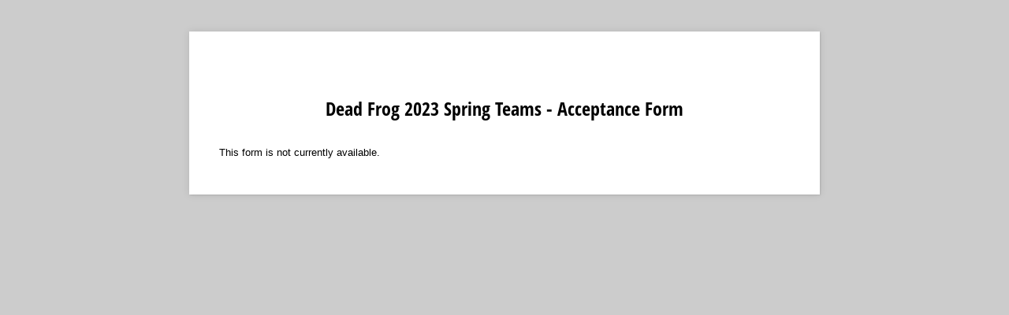

--- FILE ---
content_type: application/javascript; charset=utf-8
request_url: https://www.cognitoforms.com/svc/load-form/form-def/7vmxwbcl_0yAjddx9OnJ4A/200
body_size: 13132
content:
/* eslint-disable no-undef */
(function (apiKey, formId, tmpl, model, theme, peopleFormEmailPath) {
	theme.links.map(function (url) {
		var link = document.createElement('link');
		link.rel = 'stylesheet';
		link.href = url;
		document.head.appendChild(link);
	});

	var scripts = document.head.querySelectorAll('[src*=\'svc/load-form/form-def/' + apiKey + '/' + formId + '\']');

	currentScript = document.currentScript || scripts[scripts.length - 1];
	currentScript['formDefinition'] = {
		template: tmpl,
		modelOptions: model,
		theme: theme,
		peopleFormEmailPath: peopleFormEmailPath
	};
})(
	"7vmxwbcl_0yAjddx9OnJ4A",
	"200",
	"\u003cform\r\n\t\t\t\tref=\u0027form\u0027\r\n\t\t\t\tlang=\u0027en\u0027\r\n\t\t\t\tclass=\u0027😉 cog-cognito cog-form cog-200\u0027\r\n\t\t\t\t:class=\u0027[\"is-\"+submitStatus,\r\n\t\t\t\t\tisChameleon ? \"cog-cognito--chameleon\" : \"cog-cognito--styled\",\r\n\t\t\t\t{\r\n\t\t\t\t\t\"cog-form--light-background\": flags.forceLightBackgroundClass || (!isChameleon \u0026\u0026 true)\r\n\t\t\t\t\t,\"cog-form--dark-background\": !flags.forceLightBackgroundClass \u0026\u0026 !isChameleon \u0026\u0026 false\r\n\t\t\t\t\t,\"cog-form--maximal-branding\": flags.branding \u0026\u0026 !flags.minimalBranding\r\n\t\t\t\t\t,\"cog-form--show-all-pages\": showAllPages || !enablePaging\r\n\t\t\t\t\t,\"cog-form--confirmation-has-entry-details\": showConfirmation \u0026\u0026 entryDetailsVisible\r\n\t\t\t\t\t,\"cog-cognito--protect-css\": flags.protectCss\r\n\t\t\t\t\t\r\n\t\t\t\t\t\r\n\t\t\t\t}]\u0027\r\n\t\t\t\ttabindex=\u0027-1\u0027\r\n\t\t\t\t@submit.prevent\r\n\t\t\t\u003e\r\n\t\t\t\u003cdiv ref=\u0027formContainer\u0027 class=\u0027cog-form__container\u0027\u003e\u003cdiv class=\u0027cog-form__content\u0027\u003e\u003cc-header ref=\u0027header\u0027\r\n\t\t\t\t:visible=\u0027!flags.hideHeader\u0027\r\n\t\t\t\ttitle=\u0027Dead Frog 2023 Spring Teams - Acceptance Form\u0027\r\n\t\t\t\t:description=\u0027available ? \"\" : \"\"\u0027\r\n\t\t\t\t:logo=\u0027typeof themeSettings.logo === \"string\" ? themeSettings.logo : \"https://www.cognitoforms.com/file/C3YjxSl4w1Fs6-Ve_hIa3wdbto728ABLj-Yovt-JMHyBejOByZhhN-V4DOyVBKkv\"\u0027\r\n\t\t\t\t:alt=\u0027themeSettings.logoAlt || \"\"\u0027\r\n\t\t\t\t:show-confirmation=showConfirmation\r\n\t\t\t\t:layout=\u0027themeSettings.headerLayout || \"column\"\u0027\r\n\t\t\t\t:alignment=\u0027themeSettings.headerAlignment || \"center\"\u0027 /\u003e\u003ctemplate v-if=\u0027!flags.archived \u0026\u0026 ((available || isExistingEntry) \u0026\u0026 session.isValidSharedLink)\u0027\u003e\u003cdiv class=\u0027cog-body\u0027 ref=\u0027body\u0027\u003e\u003cc-confirmation\r\n\t\t\t\tref=\u0027confirmation\u0027\r\n\t\t\t\t:entry=\u0027entry\u0027\r\n\t\t\t\t:order=\u0027order\u0027\r\n\t\t\t\t:confirmation-message=\u0027action ? action.Confirmation.Message : null\u0027\r\n\t\t\t\t:redirect-enabled=\u0027flags.redirect\u0027\r\n\t\t\t\t:show-users-redirected=\u0027flags.showUsersRedirected\u0027\r\n\t\t\t\t:redirect-url=\u0027action ? action.Confirmation.RedirectUrl : null\u0027\r\n\t\t\t\t:visible=\u0027readonly \u0026\u0026 showConfirmation\u0027\r\n\t\t\t\t:documents=\u0027documents\u0027\r\n\t\t\t\t@show-entry-details=\u0027handleEntryDetailsVisibility\u0027\r\n\t\t\t\t@redirect=\u0027redirect\u0027\r\n\t\t\t\t@entering=\u0027confirmationEntered\u0027\r\n\t\t\t\t:include-entry-details=\u0027action ? action.Confirmation.IncludeEntryDetails : null\u0027 :action=\u0027action\u0027\u003e\u003cc-order payment-processor=\u0027square\u0027 :entry=\u0027entry\u0027 :order=\u0027order\u0027 :process-payment=\u0027processPayment\u0027  v-if=\u0027showOrder\u0027 :readonly=\u0027true\u0027 :show-header=\u0027false\u0027 show-line-items show-sub-total :save-card=\u0027flags.saveCustomerCard \u0026\u0026 entry.Save_Customer_Card \u0026\u0026 !!entry.Billing_Email_Field\u0027 :has-payable-action=\u0027hasPayableAction\u0027 :order-amount-label=\u0027$resource(\"order-total-label\")\u0027\u003e\u003ctemplate v-slot:paymentDetails\u003e\r\n\t\t\t\t\t\u003cc-transaction-details :order=\u0027order\u0027 /\u003e\r\n\t\t\t\t\t\u003cc-billing-info :order=\u0027order\u0027 /\u003e\r\n\t\t\t\t\u003c/template\u003e\u003c/c-order\u003e\u003c/c-confirmation\u003e\u003cportal name=\"order-200\" :to=\"paymentVuePortalKey\" v-if=\"onLastPage\" \u003e\u003cc-order payment-processor=\u0027square\u0027 :entry=\u0027entry\u0027 :order=\u0027order\u0027 :process-payment=\u0027processPayment\u0027  v-if=\u0027showOrder \u0026\u0026 !showConfirmation \u0026\u0026 !orderInReadonlyMode\u0027 ref=\u0027orderComponent\u0027 show-line-items show-sub-total :save-card=\u0027flags.saveCustomerCard \u0026\u0026 entry.Save_Customer_Card \u0026\u0026 !!entry.Billing_Email_Field\u0027 :has-payable-action=\u0027hasPayableAction\u0027 :order-amount-label=\u0027$resource(\"payment-amount-due\")\u0027\u003e\u003ctemplate\r\n\t\t\t\t\tv-if=\u0027flags.payment \u0026\u0026 flags.square\u0027\r\n\t\t\t\t\tv-slot:payment=\u0027paymentSlot\u0027\u003e\r\n\t\t\t\t\t\u003cc-payment ref=\u0027paymentComponent\u0027\r\n\t\t\t\t\t\t\t:entry=\u0027entry\u0027\r\n\t\t\t\t\t\t\t:save-card=\u0027paymentSlot.saveCard\u0027\r\n\t\t\t\t\t\t\t:error-message=\u0027paymentError\u0027\r\n                            :use-theme-settings=\u0027useThemeSettings\u0027\r\n\t\t\t\t\t\t\t@authentication-complete=\u0027authenticationComplete\u0027\r\n\t\t\t\t\t\t\t@focus=\u0027resetPaymentError\u0027\r\n\t\t\t\t\t\u003e\r\n\t\t\t\t\t\t\u003ctemplate v-slot=\u0027{inputStyles, saveCard}\u0027\u003e\u003cc-square-payment ref=\u0027paymentProcessorComponent\u0027\r\n\t\t\t\t\t\t\r\n\t\t\t\t:entry=\u0027entry\u0027\r\n\t\t\t\t:payment-required=\u0027entry.Require_Payment\u0027\r\n\t\t\t\tcurrency-code=\u0027USD\u0027\r\n\t\t\t\t:input-styles=\u0027inputStyles\u0027\r\n\t\t\t\t:api-key=\u0027session.paymentApiKey\u0027\r\n\t\t\t\t@focus=\u0027resetPaymentError\u0027\r\n\t\t\t\r\n\t\t\t\t\t\t:order-info=\u0027orderInfo\u0027\r\n\t\t\t\t\t\t:save-card=\u0027saveCard\u0027\r\n\t\t\t\t\t\t:locationId=\u0027session.paymentLocationId\u0027\r\n\t\t\t\t\t\t:locationCurrencyCode=\u0027session.paymentLocationCurrencyCode\u0027\r\n\t\t\t\t\t\t:paymentSdkUrl=\u0027session.paymentSdkUrl\u0027\r\n\t\t\t\t\t\t@authentication-complete=\u0027authenticationComplete\u0027\r\n\t\t\t\t\t/\u003e\u003c/template\u003e\r\n\t\t\t\t\t\u003c/c-payment\u003e\r\n\t\t\t\t\u003c/template\u003e\u003c/c-order\u003e\u003c/portal\u003e\u003cc-page\r\n\t\t\t\tv-slot=\u0027pageSlot\u0027\r\n\t\t\t\t@next=\u0027navigate({forward: true, validateCaptcha: $event.validateCaptcha})\u0027\r\n\t\t\t\t@back=\u0027navigate({forward: false})\u0027\r\n\t\t\t\t@save=\u0027save({validateCaptcha: $event.validateCaptcha})\u0027\r\n\t\t\t\t@beforeEnter=\u0027pageBeforeEnter\u0027\r\n\t\t\t\t@entering=\u0027pageEntering\u0027\r\n\t\t\t\t@entered=\u0027pageEntered\u0027\r\n\t\t\t\t@clicked-submit=\u0027handleSubmit($event)\u0027\r\n\t\t\t\t:submit-button=\u0027nextButton\u0027\r\n\t\t\t\t:show-submission-warning=\u0027flags.showSubmissionWarning\u0027\r\n\t\t\t\t:is-submission=\u0027lastVisiblePageNumber === 1\u0027\r\n\t\t\t\t:submit-status=\u0027submitStatus\u0027\r\n\t\t\t\t:save-status=\u0027saveStatus\u0027\r\n\t\t\t\t:allow-save=\u0027flags.saveAndResume\u0027\r\n\t\t\t\t:paging=\u0027enablePaging\u0027\r\n\t\t\t\t:show-navigation=\u0027showNavigation \u0026\u0026 flags.submissionSettings \u0026\u0026 !showConfirmation\u0027\r\n\t\t\t\t:visible=\u0027true\u0027\r\n\t\t\t\t:current=\u0027showAllPages || !enablePaging || (pageNumber === 1 \u0026\u0026 !showConfirmation)\u0027\r\n\t\t\t\t:number=\u00271\u0027\r\n\t\t\t\t:hide-number=\u0027!enablePaging || readonly || false\u0027\r\n\t\t\t\t:visible-number=\u0027visiblePageNumber\u0027\r\n\t\t\t\tnext-button=\u0027Submit\u0027 title=\u0027\u0027 :allowed-actions=\u0027allowedActions\u0027 :current-action=\u0027action\u0027\u003e\u003cc-order payment-processor=\u0027square\u0027 :entry=\u0027entry\u0027 :order=\u0027order\u0027 :process-payment=\u0027processPayment\u0027  v-if=\u0027showOrder \u0026\u0026 !showConfirmation \u0026\u0026 orderInReadonlyMode\u0027 :readonly=\u0027true\u0027 :show-header=\u0027false\u0027 show-line-items show-sub-total :save-card=\u0027flags.saveCustomerCard \u0026\u0026 entry.Save_Customer_Card \u0026\u0026 !!entry.Billing_Email_Field\u0027 :has-payable-action=\u0027hasPayableAction\u0027 :order-amount-label=\u0027$resource(\"order-total-label\")\u0027\u003e\u003ctemplate v-slot:paymentDetails\u003e\r\n\t\t\t\t\t\u003cc-transaction-details :order=\u0027order\u0027 /\u003e\r\n\t\t\t\t\t\u003cc-billing-info :order=\u0027order\u0027 /\u003e\r\n\t\t\t\t\u003c/template\u003e\u003c/c-order\u003e\u003cc-row key=\u0027row-0\u0027\u003e\u003cc-field \r\n\t\t\t\t\tsource=\u0027PlayerFirstName\u0027\r\n\t\t\t\t\tv-slot=\u0027fieldSlot\u0027\r\n\t\t\t\t\ttype=\u0027text\u0027\r\n\t\t\t\t\tsubtype=\u0027singleline\u0027\r\n\t\t\t\t\tfield-index=\u00272\u0027\r\n\t\t\t\t\t:render=\u0027!pageSlot.virtual\u0027\r\n\t\t\t\t\t\r\n\t\t\t\t\t\r\n\t\t\t\t\t\r\n\t\t\t\t\t\r\n\t\t\t\t\t\r\n\t\t\t\t\t\r\n\t\t\t\t\t\r\n\t\t\t\t\t :cols=\u002712\u0027\u003e\u003cc-input type=\u0027text\u0027  :id=\u0027fieldSlot.field.id\u0027 v-model=\u0027fieldSlot.field.displayValue\u0027 :readonly=\u0027fieldSlot.field.readonly\u0027 /\u003e\u003c/c-field\u003e\u003cc-field \r\n\t\t\t\t\tsource=\u0027PlayerLastName\u0027\r\n\t\t\t\t\tv-slot=\u0027fieldSlot\u0027\r\n\t\t\t\t\ttype=\u0027text\u0027\r\n\t\t\t\t\tsubtype=\u0027singleline\u0027\r\n\t\t\t\t\tfield-index=\u002729\u0027\r\n\t\t\t\t\t:render=\u0027!pageSlot.virtual\u0027\r\n\t\t\t\t\t\r\n\t\t\t\t\t\r\n\t\t\t\t\t\r\n\t\t\t\t\t\r\n\t\t\t\t\t\r\n\t\t\t\t\t\r\n\t\t\t\t\t\r\n\t\t\t\t\t :cols=\u002712\u0027\u003e\u003cc-input type=\u0027text\u0027  :id=\u0027fieldSlot.field.id\u0027 v-model=\u0027fieldSlot.field.displayValue\u0027 :readonly=\u0027fieldSlot.field.readonly\u0027 /\u003e\u003c/c-field\u003e\u003c/c-row\u003e\u003cc-row key=\u0027row-1\u0027\u003e\u003cc-field \r\n\t\t\t\t\tsource=\u0027Age\u0027\r\n\t\t\t\t\tv-slot=\u0027fieldSlot\u0027\r\n\t\t\t\t\ttype=\u0027choice\u0027\r\n\t\t\t\t\tsubtype=\u0027dropdown\u0027\r\n\t\t\t\t\tfield-index=\u002730\u0027\r\n\t\t\t\t\t:render=\u0027!pageSlot.virtual\u0027\r\n\t\t\t\t\t\r\n\t\t\t\t\t\r\n\t\t\t\t\t\r\n\t\t\t\t\t\r\n\t\t\t\t\t\r\n\t\t\t\t\t\r\n\t\t\t\t\t\r\n\t\t\t\t\t :cols=\u00278\u0027\u003e\u003cc-choice v-slot=\u0027choiceSlot\u0027 :checkable=\u0027false\u0027 :file-service=\u0027fileService\u0027  :choices=\u0027fieldSlot.field.lastTarget.Age_Choices\u0027\u003e\u003cc-select :options=\u0027choiceSlot.options\u0027 :chameleon=\u0027isChameleon\u0027 :mobile=\u0027flags.mobile\u0027 scope=\u0027200\u0027  :id=\u0027fieldSlot.field.id\u0027 :readonly=\u0027fieldSlot.field.readonly\u0027 v-model=\u0027fieldSlot.field.displayValue\u0027 :hide-choice-labels=\u0027false\u0027 images-in-choice-fields-enabled /\u003e\u003c/c-choice\u003e\u003c/c-field\u003e\u003cc-field \r\n\t\t\t\t\tsource=\u0027DateOfBirth\u0027\r\n\t\t\t\t\tv-slot=\u0027fieldSlot\u0027\r\n\t\t\t\t\ttype=\u0027date\u0027\r\n\t\t\t\t\tsubtype=\u0027date\u0027\r\n\t\t\t\t\tfield-index=\u002750\u0027\r\n\t\t\t\t\t:render=\u0027!pageSlot.virtual\u0027\r\n\t\t\t\t\t\r\n\t\t\t\t\t\r\n\t\t\t\t\t\r\n\t\t\t\t\t\r\n\t\t\t\t\t\r\n\t\t\t\t\t\r\n\t\t\t\t\t\r\n\t\t\t\t\t :cols=\u00277\u0027\u003e\u003cc-date :chameleon=\u0027isChameleon\u0027 :mobile=\u0027flags.mobile\u0027  :id=\u0027fieldSlot.field.id\u0027 :readonly=\u0027fieldSlot.field.readonly\u0027 v-model=\u0027fieldSlot.field.displayValue\u0027 scope=\u0027200\u0027 /\u003e\u003c/c-field\u003e\u003cc-field \r\n\t\t\t\t\tsource=\u0027CurrentGrade\u0027\r\n\t\t\t\t\tv-slot=\u0027fieldSlot\u0027\r\n\t\t\t\t\ttype=\u0027choice\u0027\r\n\t\t\t\t\tsubtype=\u0027dropdown\u0027\r\n\t\t\t\t\tfield-index=\u002715\u0027\r\n\t\t\t\t\t:render=\u0027!pageSlot.virtual\u0027\r\n\t\t\t\t\t\r\n\t\t\t\t\t\r\n\t\t\t\t\t\r\n\t\t\t\t\t\r\n\t\t\t\t\t\r\n\t\t\t\t\t\r\n\t\t\t\t\t\r\n\t\t\t\t\t :cols=\u00278\u0027\u003e\u003cc-choice v-slot=\u0027choiceSlot\u0027 :checkable=\u0027false\u0027 :file-service=\u0027fileService\u0027  :choices=\u0027fieldSlot.field.lastTarget.CurrentGrade_Choices\u0027\u003e\u003cc-select :options=\u0027choiceSlot.options\u0027 :chameleon=\u0027isChameleon\u0027 :mobile=\u0027flags.mobile\u0027 scope=\u0027200\u0027  :id=\u0027fieldSlot.field.id\u0027 :readonly=\u0027fieldSlot.field.readonly\u0027 v-model=\u0027fieldSlot.field.displayValue\u0027 :hide-choice-labels=\u0027false\u0027 images-in-choice-fields-enabled /\u003e\u003c/c-choice\u003e\u003c/c-field\u003e\u003c/c-row\u003e\u003cc-row key=\u0027row-2\u0027\u003e\u003cc-field \r\n\t\t\t\t\tsource=\u0027ParentGuardianFirstName\u0027\r\n\t\t\t\t\tv-slot=\u0027fieldSlot\u0027\r\n\t\t\t\t\ttype=\u0027text\u0027\r\n\t\t\t\t\tsubtype=\u0027singleline\u0027\r\n\t\t\t\t\tfield-index=\u00277\u0027\r\n\t\t\t\t\t:render=\u0027!pageSlot.virtual\u0027\r\n\t\t\t\t\t\r\n\t\t\t\t\t\r\n\t\t\t\t\t\r\n\t\t\t\t\t\r\n\t\t\t\t\t\r\n\t\t\t\t\t\r\n\t\t\t\t\t\r\n\t\t\t\t\t :cols=\u00278\u0027\u003e\u003cc-input type=\u0027text\u0027  :id=\u0027fieldSlot.field.id\u0027 v-model=\u0027fieldSlot.field.displayValue\u0027 :readonly=\u0027fieldSlot.field.readonly\u0027 /\u003e\u003c/c-field\u003e\u003cc-field \r\n\t\t\t\t\tsource=\u0027ParentGuardianLastName\u0027\r\n\t\t\t\t\tv-slot=\u0027fieldSlot\u0027\r\n\t\t\t\t\ttype=\u0027text\u0027\r\n\t\t\t\t\tsubtype=\u0027singleline\u0027\r\n\t\t\t\t\tfield-index=\u002732\u0027\r\n\t\t\t\t\t:render=\u0027!pageSlot.virtual\u0027\r\n\t\t\t\t\t\r\n\t\t\t\t\t\r\n\t\t\t\t\t\r\n\t\t\t\t\t\r\n\t\t\t\t\t\r\n\t\t\t\t\t\r\n\t\t\t\t\t\r\n\t\t\t\t\t :cols=\u00278\u0027\u003e\u003cc-input type=\u0027text\u0027  :id=\u0027fieldSlot.field.id\u0027 v-model=\u0027fieldSlot.field.displayValue\u0027 :readonly=\u0027fieldSlot.field.readonly\u0027 /\u003e\u003c/c-field\u003e\u003cc-field \r\n\t\t\t\t\tsource=\u0027RelationToPlayer\u0027\r\n\t\t\t\t\tv-slot=\u0027fieldSlot\u0027\r\n\t\t\t\t\ttype=\u0027text\u0027\r\n\t\t\t\t\tsubtype=\u0027singleline\u0027\r\n\t\t\t\t\tfield-index=\u002733\u0027\r\n\t\t\t\t\t:render=\u0027!pageSlot.virtual\u0027\r\n\t\t\t\t\t\r\n\t\t\t\t\t\r\n\t\t\t\t\t\r\n\t\t\t\t\t\r\n\t\t\t\t\t\r\n\t\t\t\t\t\r\n\t\t\t\t\t\r\n\t\t\t\t\t :cols=\u00278\u0027\u003e\u003cc-input type=\u0027text\u0027  :id=\u0027fieldSlot.field.id\u0027 v-model=\u0027fieldSlot.field.displayValue\u0027 :readonly=\u0027fieldSlot.field.readonly\u0027 /\u003e\u003c/c-field\u003e\u003c/c-row\u003e\u003cc-row key=\u0027row-3\u0027\u003e\u003cc-field \r\n\t\t\t\t\tsource=\u0027ParentGuardianPhone\u0027\r\n\t\t\t\t\tv-slot=\u0027fieldSlot\u0027\r\n\t\t\t\t\ttype=\u0027phone\u0027\r\n\t\t\t\t\tsubtype=\u0027usphone\u0027\r\n\t\t\t\t\tfield-index=\u002710\u0027\r\n\t\t\t\t\t:render=\u0027!pageSlot.virtual\u0027\r\n\t\t\t\t\t\r\n\t\t\t\t\t\r\n\t\t\t\t\t\r\n\t\t\t\t\t\r\n\t\t\t\t\t\r\n\t\t\t\t\t\r\n\t\t\t\t\t\r\n\t\t\t\t\t :cols=\u00278\u0027\u003e\u003cc-input :type=\u0027flags.mobile ? \"tel\" : \"text\"\u0027  :id=\u0027fieldSlot.field.id\u0027 v-model=\u0027fieldSlot.field.displayValue\u0027 :readonly=\u0027fieldSlot.field.readonly\u0027 mask=\u0027(###) ###-#### x########\u0027 autocomplete=\u0027tel-national\u0027 /\u003e\u003c/c-field\u003e\u003cc-field \r\n\t\t\t\t\tsource=\u0027ParentGuardianEmail\u0027\r\n\t\t\t\t\tv-slot=\u0027fieldSlot\u0027\r\n\t\t\t\t\ttype=\u0027email\u0027\r\n\t\t\t\t\tsubtype=\u0027none\u0027\r\n\t\t\t\t\tfield-index=\u002711\u0027\r\n\t\t\t\t\t:render=\u0027!pageSlot.virtual\u0027\r\n\t\t\t\t\t\r\n\t\t\t\t\t\r\n\t\t\t\t\t\r\n\t\t\t\t\t\r\n\t\t\t\t\t\r\n\t\t\t\t\t\r\n\t\t\t\t\t\r\n\t\t\t\t\t :cols=\u002716\u0027\u003e\u003cc-input :type=\u0027flags.mobile ? \"email\" : \"text\"\u0027 autocomplete=\u0027email\u0027  :id=\u0027fieldSlot.field.id\u0027 v-model=\u0027fieldSlot.field.displayValue\u0027 :readonly=\u0027fieldSlot.field.readonly\u0027 /\u003e\u003c/c-field\u003e\u003c/c-row\u003e\u003cc-row key=\u0027row-4\u0027\u003e\u003cc-field \r\n\t\t\t\t\tsource=\u0027PleaseListYourTryoutNumber\u0027\r\n\t\t\t\t\tv-slot=\u0027fieldSlot\u0027\r\n\t\t\t\t\ttype=\u0027text\u0027\r\n\t\t\t\t\tsubtype=\u0027singleline\u0027\r\n\t\t\t\t\tfield-index=\u002751\u0027\r\n\t\t\t\t\t:render=\u0027!pageSlot.virtual\u0027\r\n\t\t\t\t\t\r\n\t\t\t\t\t\r\n\t\t\t\t\t\r\n\t\t\t\t\t\r\n\t\t\t\t\t\r\n\t\t\t\t\t\r\n\t\t\t\t\t\r\n\t\t\t\t\t :cols=\u00278\u0027\u003e\u003cc-input type=\u0027text\u0027  :id=\u0027fieldSlot.field.id\u0027 v-model=\u0027fieldSlot.field.displayValue\u0027 :readonly=\u0027fieldSlot.field.readonly\u0027 /\u003e\u003c/c-field\u003e\u003cc-field \r\n\t\t\t\t\tsource=\u0027WhatIsTheTeamYouAreCommitingToPlayFor\u0027\r\n\t\t\t\t\tv-slot=\u0027fieldSlot\u0027\r\n\t\t\t\t\ttype=\u0027text\u0027\r\n\t\t\t\t\tsubtype=\u0027singleline\u0027\r\n\t\t\t\t\tfield-index=\u002752\u0027\r\n\t\t\t\t\t:render=\u0027!pageSlot.virtual\u0027\r\n\t\t\t\t\t\r\n\t\t\t\t\t\r\n\t\t\t\t\t\r\n\t\t\t\t\t\r\n\t\t\t\t\t\r\n\t\t\t\t\t\r\n\t\t\t\t\t\r\n\t\t\t\t\t :cols=\u002716\u0027\u003e\u003cc-input type=\u0027text\u0027  :id=\u0027fieldSlot.field.id\u0027 v-model=\u0027fieldSlot.field.displayValue\u0027 :readonly=\u0027fieldSlot.field.readonly\u0027 /\u003e\u003c/c-field\u003e\u003c/c-row\u003e\u003cc-row key=\u0027row-5\u0027\u003e\u003cc-field \r\n\t\t\t\t\tsource=\u0027SelectOption\u0027\r\n\t\t\t\t\tv-slot=\u0027fieldSlot\u0027\r\n\t\t\t\t\ttype=\u0027choice\u0027\r\n\t\t\t\t\tsubtype=\u0027checkboxes\u0027\r\n\t\t\t\t\tfield-index=\u002770\u0027\r\n\t\t\t\t\t:render=\u0027!pageSlot.virtual\u0027\r\n\t\t\t\t\t\r\n\t\t\t\t\t\r\n\t\t\t\t\t\r\n\t\t\t\t\t\r\n\t\t\t\t\t\r\n\t\t\t\t\t\r\n\t\t\t\t\t\r\n\t\t\t\t\t\u003e\u003cc-choice v-slot=\u0027choiceSlot\u0027 :checkable=\u0027true\u0027 :columns=\u00270\u0027 :file-service=\u0027fileService\u0027  :choices=\u0027fieldSlot.field.lastTarget.SelectOption_Choices\u0027 :show-prices=\u0027!fieldSlot.field.readonly\u0027\u003e\u003cc-checkbox-group :options=\u0027choiceSlot.options\u0027 :columns=\u00270\u0027   :readonly=\u0027fieldSlot.field.readonly\u0027 v-model=\u0027fieldSlot.field.value\u0027 :hide-choice-labels=\u0027false\u0027 images-in-choice-fields-enabled /\u003e\u003c/c-choice\u003e\u003c/c-field\u003e\u003c/c-row\u003e\u003cc-row key=\u0027row-6\u0027\u003e\u003cc-col \u003e\u003cc-content content=\u0027\u0026lt;p\u003e\u0026lt;em\u003e\u0026lt;span style=\u0026quot;text-decoration: underline;\u0026quot;\u003e\u0026lt;strong\u003ePlease Note:\u0026lt;/strong\u003e\u0026lt;/span\u003e\u0026lt;/em\u003e  I understand that this is a down payment that will go towards the total amount due for my player\u0026#39;s participation on a Dead Frog 2023 spring club team.  By submitting this payment, the above-named player is committing to play for Dead Frog volleyball for the upcoming 2023 spring season. \u0026lt;/p\u003e\u0027 /\u003e\u003c/c-col\u003e\u003c/c-row\u003e\u003cc-row key=\u0027row-7\u0027\u003e\u003cc-col \u003e\u003cc-content content=\u0027\u0026lt;p\u003ePlease review the following statements before proceeding to payment.\u0026lt;/p\u003e\u0027 /\u003e\u003c/c-col\u003e\u003c/c-row\u003e\u003cc-row key=\u0027row-8\u0027\u003e\u003cc-col \u003e\u003cc-content content=\u0027\u0026lt;p\u003eI understand that by providing my email address I am authorizing The Courthouse Athletic Center to send me emails with information on upcoming programs, announcements, and updates directly affiliated with The Courthouse Athletic Centers. (Note to Customer: The Courthouse fully complies with the Can-Spam Act and will NOT distribute email addresses or other personal information to third parties.) \u0026lt;/p\u003e\u0027 /\u003e\u003c/c-col\u003e\u003c/c-row\u003e\u003cc-row key=\u0027row-9\u0027\u003e\u003cc-field \r\n\t\t\t\t\tsource=\u0027IHaveReadAndAgreeToTheAboveStatement2\u0027\r\n\t\t\t\t\tv-slot=\u0027fieldSlot\u0027\r\n\t\t\t\t\ttype=\u0027yesno\u0027\r\n\t\t\t\t\tsubtype=\u0027radiobuttons\u0027\r\n\t\t\t\t\tfield-index=\u002726\u0027\r\n\t\t\t\t\t:render=\u0027!pageSlot.virtual\u0027\r\n\t\t\t\t\t\r\n\t\t\t\t\t\r\n\t\t\t\t\t\r\n\t\t\t\t\t\r\n\t\t\t\t\t\r\n\t\t\t\t\t\r\n\t\t\t\t\t\r\n\t\t\t\t\t :cols=\u002712\u0027\u003e\u003cc-radio-group @focus-lost=\u0027fieldSlot.focusLost\u0027  :options=\u0027fieldSlot.field.options.map(function(o) { return { value: o.displayValue, displayValue: o.displayValue }; })\u0027 :readonly=\u0027fieldSlot.field.readonly\u0027 v-model=\u0027fieldSlot.field.displayValue\u0027 /\u003e\u003c/c-field\u003e\u003c/c-row\u003e\u003cc-row key=\u0027row-10\u0027\u003e\u003cc-col \u003e\u003cc-content content=\u0027\u0026lt;p\u003eI give consent to The Courthouse Athletic Center to use photos of the participant(s) listed on this registration for marketing purposes.\u0026lt;/p\u003e\u0027 /\u003e\u003c/c-col\u003e\u003c/c-row\u003e\u003cc-row key=\u0027row-11\u0027\u003e\u003cc-field \r\n\t\t\t\t\tsource=\u0027IHaveReadAndAgreeToTheAboveStatement3\u0027\r\n\t\t\t\t\tv-slot=\u0027fieldSlot\u0027\r\n\t\t\t\t\ttype=\u0027yesno\u0027\r\n\t\t\t\t\tsubtype=\u0027radiobuttons\u0027\r\n\t\t\t\t\tfield-index=\u002727\u0027\r\n\t\t\t\t\t:render=\u0027!pageSlot.virtual\u0027\r\n\t\t\t\t\t\r\n\t\t\t\t\t\r\n\t\t\t\t\t\r\n\t\t\t\t\t\r\n\t\t\t\t\t\r\n\t\t\t\t\t\r\n\t\t\t\t\t\r\n\t\t\t\t\t :cols=\u002712\u0027\u003e\u003cc-radio-group @focus-lost=\u0027fieldSlot.focusLost\u0027  :options=\u0027fieldSlot.field.options.map(function(o) { return { value: o.displayValue, displayValue: o.displayValue }; })\u0027 :readonly=\u0027fieldSlot.field.readonly\u0027 v-model=\u0027fieldSlot.field.displayValue\u0027 /\u003e\u003c/c-field\u003e\u003c/c-row\u003e\u003cc-row key=\u0027row-12\u0027\u003e\u003cc-col \u003e\u003cc-content content=\u0027\u0026lt;p\u003eI understand that my participation in sport activities involves risks and dangers of serious bodily injury or death. I, or my parent/guardian if I am a minor, hereby release, hold harmless, discharge or agree not to sue The Courthouse Athletic Centers, Directors, Officers, Employees, Coaches, Officials, Owners/Lessors of Premises for all liability from my participation in these activities. \u0026lt;/p\u003e\u0027 /\u003e\u003c/c-col\u003e\u003c/c-row\u003e\u003cc-row key=\u0027row-13\u0027\u003e\u003cc-field \r\n\t\t\t\t\tsource=\u0027IHaveReadAndAgreeToTheAboveStatement4\u0027\r\n\t\t\t\t\tv-slot=\u0027fieldSlot\u0027\r\n\t\t\t\t\ttype=\u0027yesno\u0027\r\n\t\t\t\t\tsubtype=\u0027radiobuttons\u0027\r\n\t\t\t\t\tfield-index=\u002728\u0027\r\n\t\t\t\t\t:render=\u0027!pageSlot.virtual\u0027\r\n\t\t\t\t\t\r\n\t\t\t\t\t\r\n\t\t\t\t\t\r\n\t\t\t\t\t\r\n\t\t\t\t\t\r\n\t\t\t\t\t\r\n\t\t\t\t\t\r\n\t\t\t\t\t :cols=\u002712\u0027\u003e\u003cc-radio-group @focus-lost=\u0027fieldSlot.focusLost\u0027  :options=\u0027fieldSlot.field.options.map(function(o) { return { value: o.displayValue, displayValue: o.displayValue }; })\u0027 :readonly=\u0027fieldSlot.field.readonly\u0027 v-model=\u0027fieldSlot.field.displayValue\u0027 /\u003e\u003c/c-field\u003e\u003c/c-row\u003e\u003cc-row key=\u0027row-14\u0027\u003e\u003cc-col \u003e\u003cc-content content=\u0027\u0026lt;p\u003eI authorize The Courthouse Athletic Center to bill my credit card for the program to which I selected. I understand that payment will be processed immediately to the card provided when registration is submitted. When payment is received at time of registration, the above-named player/team will have a permanent spot in the designated program of choice. If, for any reason, I need to cancel my registration, I will refer to the Confirmations, Cancellations, \u0026amp;amp; Refunds policy on The Courthouse Athletic Center\u0026#39;s website or call the facility to speak with a staff member.\u0026lt;/p\u003e\u0027 /\u003e\u003c/c-col\u003e\u003c/c-row\u003e\u003cc-row key=\u0027row-15\u0027\u003e\u003cc-field \r\n\t\t\t\t\tsource=\u0027IHaveReadAndAgreeToTheAboveStatement5\u0027\r\n\t\t\t\t\tv-slot=\u0027fieldSlot\u0027\r\n\t\t\t\t\ttype=\u0027yesno\u0027\r\n\t\t\t\t\tsubtype=\u0027radiobuttons\u0027\r\n\t\t\t\t\tfield-index=\u002754\u0027\r\n\t\t\t\t\t:render=\u0027!pageSlot.virtual\u0027\r\n\t\t\t\t\t\r\n\t\t\t\t\t\r\n\t\t\t\t\t\r\n\t\t\t\t\t\r\n\t\t\t\t\t\r\n\t\t\t\t\t\r\n\t\t\t\t\t\r\n\t\t\t\t\t :cols=\u002712\u0027\u003e\u003cc-radio-group @focus-lost=\u0027fieldSlot.focusLost\u0027  :options=\u0027fieldSlot.field.options.map(function(o) { return { value: o.displayValue, displayValue: o.displayValue }; })\u0027 :readonly=\u0027fieldSlot.field.readonly\u0027 v-model=\u0027fieldSlot.field.displayValue\u0027 /\u003e\u003c/c-field\u003e\u003c/c-row\u003e\u003cportal-target :name=\"paymentVuePortalKey\" v-if=\"!showPageBreaks || (onLastPage \u0026\u0026 currentPage.number === 1)\" /\u003e\u003c/c-page\u003e\u003c/div\u003e\u003cc-save-resume-dialog\r\n\t\t\t\tv-if=\u0027flags.saveAndResume \u0026\u0026 flags.submissionSettings \u0026\u0026 showSaveAndResumeDialog\u0027\r\n\t\t\t\tv-bind=\u0027saveResumeInfo\u0027\r\n\t\t\t\t:embedded=\u0027flags.embedded\u0027\r\n\t\t\t\t\r\n\t\t\t\t@send-email=\u0027emailResumeLink\u0027\r\n\t\t\t\t@close=\u0027closeSaveResumeDialog\u0027 /\u003e\u003c/template\u003e\u003ctemplate v-else-if=\u0027!session.isValidSharedLink\u0027 \u003e\u003cc-invalid-form type=\u0027invalid-share-link\u0027 :not-available-message=\u0027notAvailableMessage\u0027 /\u003e\u003c/template\u003e\u003ctemplate v-else\u003e\u003cc-invalid-form type=\u0027form-not-available\u0027 not-available-message=\u0027This form is not currently available.\u0027 /\u003e\u003c/template\u003e\u003cc-abuse v-if=\u0027flags.abuseLink\u0027 /\u003e\u003cc-branding v-if=\u0027flags.branding\u0027 :needs-font=\u0027true\u0027 :minimal-branding=\u0027flags.minimalBranding\u0027 CRSReferral=\u0027https://www.cognitoforms.com//?crs=cmVmcHVibGljOjpUaGVDb3VydGhvdXNlQXRobGV0aWNDZW50ZXJz\u0026utm_source=Customer-Referral\u0026utm_medium=form\u0026utm_campaign=Form\u0027 /\u003e\u003c/div\u003e\u003c/div\u003e\u003c/form\u003e",
	(function(core, getModule) {
var Cognito = {};
var options = 
{
  $locale: "en",
  $version: 12,
  $namespace: Cognito,
  $culture: {"name":"en-US","dateTimeFormat":{"AMDesignator":"AM","Calendar":{"MinSupportedDateTime":"\/Date(-62135596800000)\/","MaxSupportedDateTime":"\/Date(253402300799999)\/","AlgorithmType":1,"CalendarType":1,"Eras":[1],"TwoDigitYearMax":2049,"IsReadOnly":false},"DateSeparator":"/","FirstDayOfWeek":0,"CalendarWeekRule":0,"FullDateTimePattern":"dddd, MMMM d, yyyy h:mm:ss tt","LongDatePattern":"dddd, MMMM d, yyyy","LongTimePattern":"h:mm:ss tt","MonthDayPattern":"MMMM d","PMDesignator":"PM","RFC1123Pattern":"ddd, dd MMM yyyy HH\u0027:\u0027mm\u0027:\u0027ss \u0027GMT\u0027","ShortDatePattern":"M/d/yyyy","ShortTimePattern":"h:mm tt","SortableDateTimePattern":"yyyy\u0027-\u0027MM\u0027-\u0027dd\u0027T\u0027HH\u0027:\u0027mm\u0027:\u0027ss","TimeSeparator":":","UniversalSortableDateTimePattern":"yyyy\u0027-\u0027MM\u0027-\u0027dd HH\u0027:\u0027mm\u0027:\u0027ss\u0027Z\u0027","YearMonthPattern":"MMMM yyyy","AbbreviatedDayNames":["Sun","Mon","Tue","Wed","Thu","Fri","Sat"],"ShortestDayNames":["Su","Mo","Tu","We","Th","Fr","Sa"],"DayNames":["Sunday","Monday","Tuesday","Wednesday","Thursday","Friday","Saturday"],"AbbreviatedMonthNames":["Jan","Feb","Mar","Apr","May","Jun","Jul","Aug","Sep","Oct","Nov","Dec",""],"MonthNames":["January","February","March","April","May","June","July","August","September","October","November","December",""],"IsReadOnly":false,"NativeCalendarName":"Gregorian Calendar","AbbreviatedMonthGenitiveNames":["Jan","Feb","Mar","Apr","May","Jun","Jul","Aug","Sep","Oct","Nov","Dec",""],"MonthGenitiveNames":["January","February","March","April","May","June","July","August","September","October","November","December",""]},"numberFormat":{"CurrencyDecimalDigits":2,"CurrencyDecimalSeparator":".","IsReadOnly":false,"CurrencyGroupSizes":[3],"NumberGroupSizes":[3],"PercentGroupSizes":[3],"CurrencyGroupSeparator":",","CurrencySymbol":"$","NaNSymbol":"NaN","CurrencyNegativePattern":0,"NumberNegativePattern":1,"PercentPositivePattern":1,"PercentNegativePattern":1,"NegativeInfinitySymbol":"-∞","NegativeSign":"-","NumberDecimalDigits":2,"NumberDecimalSeparator":".","NumberGroupSeparator":",","CurrencyPositivePattern":0,"PositiveInfinitySymbol":"∞","PositiveSign":"+","PercentDecimalDigits":2,"PercentDecimalSeparator":".","PercentGroupSeparator":",","PercentSymbol":"%","PerMilleSymbol":"‰","NativeDigits":["0","1","2","3","4","5","6","7","8","9"],"DigitSubstitution":1}},
  'Forms.FormEntry': {
    Entry: {
      label: "Entry",
      type: 'Forms.EntryMeta'
    },
    Form: {
      label: "Form",
      type: 'Forms.FormRef'
    },
    Id: {
      identifier: true,
      label: "Id",
      type: String
    }
  },
  'Forms.EntryMeta': {
    Action: {
      label: "Action",
      type: String
    },
    AdminLink: {
      label: "Admin Link",
      type: String
    },
    CustomerCard: {
      label: "Customer Card",
      type: 'Payment.CustomerCard'
    },
    DateCreated: {
      label: "Date Created",
      default: null,
      format: "g",
      type: Date
    },
    DateSubmitted: {
      label: "Date Submitted",
      default: null,
      format: "g",
      type: Date
    },
    DateUpdated: {
      label: "Date Updated",
      default: null,
      format: "g",
      type: Date
    },
    EditLink: {
      label: "Edit Link",
      type: String
    },
    IsBeta: {
      label: "Is Beta",
      type: Boolean
    },
    LastPageViewed: {
      label: "Last Page Viewed",
      type: String
    },
    Number: {
      label: "Number",
      default: null,
      format: "N0",
      type: Number
    },
    Order: {
      label: "Order",
      type: 'Payment.OrderRef'
    },
    Origin: {
      label: "Origin",
      type: 'Origin'
    },
    PaymentToken: {
      label: "Payment Token",
      type: 'Payment.PaymentToken'
    },
    Role: {
      label: "Role",
      type: String
    },
    Status: {
      label: "Status",
      type: String
    },
    Timestamp: {
      label: "Timestamp",
      default: null,
      format: "g",
      type: Date
    },
    User: {
      label: "User",
      type: 'Forms.UserInfo'
    },
    Version: {
      label: "Version",
      format: "N0",
      type: Number
    },
    ViewLink: {
      label: "View Link",
      type: String
    }
  },
  'Payment.CustomerCard': {
    Card: {
      label: "Card",
      type: 'Payment.CardInformation'
    },
    CustomerCardId: {
      label: "Customer Card Id",
      type: String
    },
    CustomerId: {
      label: "Customer Id",
      type: String
    },
    EmailAddress: {
      label: "Email Address",
      type: String
    },
    ReferenceUrl: {
      label: "Reference Url",
      type: String
    },
    Status: {
      label: "Status",
      format: "[DisplayName]",
      type: 'Payment.CustomerCardStatus'
    }
  },
  'Payment.CardInformation': {
    Brand: {
      label: "Brand",
      type: String
    },
    Country: {
      label: "Country",
      type: String
    },
    Last4: {
      label: "Last4",
      type: String
    }
  },
  'Payment.CustomerCardStatus': {
    $enum: [
      "Unspecified",
      "PendingAction",
      "Confirmed"
    ],
    $format: "[DisplayName]",
    Id: {
      identifier: true,
      label: "Id",
      type: Number
    },
    Name: {
      label: "Name",
      type: String
    },
    DisplayName: {
      label: "Display Name",
      type: String
    }
  },
  'Payment.OrderRef': {
    Date: {
      label: "Date",
      default: null,
      format: "g",
      type: Date
    },
    Id: {
      identifier: true,
      label: "Id",
      type: String
    },
    PaymentMessage: {
      label: "Payment Message",
      type: String
    },
    PaymentStatus: {
      label: "Payment Status",
      format: "[DisplayName]",
      type: 'Payment.PaymentStatus'
    }
  },
  'Payment.PaymentStatus': {
    $enum: [
      "New",
      "Unpaid",
      "Pending",
      "Paid",
      "Declined",
      "Refunded",
      "Cancelled"
    ],
    $format: "[DisplayName]",
    Id: {
      identifier: true,
      label: "Id",
      type: Number
    },
    Name: {
      label: "Name",
      type: String
    },
    DisplayName: {
      label: "Display Name",
      type: String
    }
  },
  'Origin': {
    City: {
      label: "City",
      type: String
    },
    CountryCode: {
      label: "Country Code",
      type: String
    },
    IpAddress: {
      label: "Ip Address",
      type: String
    },
    IsImported: {
      label: "Is Imported",
      type: Boolean
    },
    Region: {
      label: "Region",
      type: String
    },
    Timezone: {
      label: "Timezone",
      type: String
    },
    UserAgent: {
      label: "User Agent",
      type: String
    }
  },
  'Payment.PaymentToken': {
    Card: {
      label: "Card",
      type: 'Payment.CardInformation'
    },
    ClientSecret: {
      label: "Client Secret",
      type: String
    },
    CustomerId: {
      label: "Customer Id",
      type: String
    },
    DateCreated: {
      label: "Date Created",
      default: null,
      format: "g",
      type: Date
    },
    IsLive: {
      label: "Is Live",
      type: Boolean
    },
    SaveForFutureUse: {
      label: "Save For Future Use",
      type: Boolean
    },
    Status: {
      label: "Status",
      format: "[DisplayName]",
      type: 'Payment.PaymentTokenStatus'
    },
    Token: {
      label: "Token",
      type: String
    },
    TransactionId: {
      label: "Transaction Id",
      type: String
    },
    Type: {
      label: "Type",
      type: String
    },
    VerificationToken: {
      label: "Verification Token",
      type: String
    }
  },
  'Payment.PaymentTokenStatus': {
    $enum: [
      "Unspecified",
      "PendingPayment",
      "PendingSaveCard",
      "PendingAction",
      "Confirmed",
      "AuthenticationSucceeded",
      "AuthenticationFailed"
    ],
    $format: "[DisplayName]",
    Id: {
      identifier: true,
      label: "Id",
      type: Number
    },
    Name: {
      label: "Name",
      type: String
    },
    DisplayName: {
      label: "Display Name",
      type: String
    }
  },
  'Forms.UserInfo': {
    Email: {
      label: "Email",
      type: String
    },
    Name: {
      label: "Name",
      type: String
    }
  },
  'Forms.FormRef': {
    Id: {
      identifier: true,
      label: "Id",
      type: String
    },
    InternalName: {
      label: "Internal Name",
      type: String
    },
    LoweredInternalName: {
      label: "Lowered Internal Name",
      type: String
    },
    LoweredUrlName: {
      label: "Lowered Url Name",
      type: String
    },
    Name: {
      label: "Name",
      required: true,
      type: String
    },
    Title: {
      label: "Title",
      type: String
    },
    UrlName: {
      label: "Url Name",
      type: String
    }
  },
  'Forms.FormEntry.TheCourthouseAthleticCenters.DeadFrog2023SpringTeamsAcceptanceForm': {
    $extends: "Forms.FormEntry",
    $format: "[PlayerFirstName]",
    $id: "200",
    PlayerFirstName: {
      label: "Player First Name",
      required: true,
      type: String
    },
    ParentGuardianFirstName: {
      label: "Parent/Guardian First Name",
      required: true,
      type: String
    },
    ParentGuardianPhone: {
      label: "Parent/Guardian Phone",
      required: true,
      format: {
        description: "###-###-#### x####",
        reformat: "($1) $2-$3$4",
        expression: /^\s*\(?([1-9][0-9][0-9])\)?[ -]?([0-9]{3})-?([0-9]{4})( ?x[0-9]{1,8})?\s*$/
      },
      type: String
    },
    ParentGuardianEmail: {
      label: "Parent/Guardian Email",
      required: true,
      format: {
        description: "name@address.xyz",
        reformat: "$1",
        expression: /^\s*([a-zA-Z0-9\!\#\$\%\&\'\*\+\-\/\=\?\^_\`\{\|\}\~]+(\.[a-zA-Z0-9\!\#\$\%\&\'\*\+\-\/\=\?\^_\`\{\|\}\~]+)*@([a-zA-Z0-9]([a-zA-Z0-9-]{0,61}[a-zA-Z0-9])?(\.[a-zA-Z0-9]([a-zA-Z0-9-]{0,61}[a-zA-Z0-9])?)*\.[a-zA-Z]{2,64}|([0-9]{1,3}(\.[0-9]{1,3}){3})))\s*$/
      },
      type: String
    },
    CurrentGrade_Choices: {
      label: "Current Grade Choices",
      constant: [
        {
          Label: "Select One",
          IsSelected: true
        },
        {
          Label: "3rd Grade"
        },
        {
          Label: "4th Grade"
        },
        {
          Label: "5th Grade"
        },
        {
          Label: "6th Grade"
        },
        {
          Label: "7th Grade"
        },
        {
          Label: "8th Grade"
        },
        {
          Label: "9th Grade"
        },
        {
          Label: "10th Grade"
        },
        {
          Label: "11th Grade"
        },
        {
          Label: "12th Grade"
        }
      ],
      set: function() { return core.ensureChildProperties(this, 'CurrentGrade_Choices', arguments); },
      type: 'Choice[]'
    },
    CurrentGrade: {
      label: "Current Grade",
      default: "Select One",
      allowedValues: {
        ignoreValidation: true,
        preventInvalidValues: true,
        function: function() { return ["Select One", "3rd Grade", "4th Grade", "5th Grade", "6th Grade", "7th Grade", "8th Grade", "9th Grade", "10th Grade", "11th Grade", "12th Grade"]; }
      },
      required: true,
      type: String
    },
    IHaveReadAndAgreeToTheAboveStatement2: {
      label: "I have read and agree to the above statement.",
      default: false,
      required: {
        message: function() { if (this.get('IHaveReadAndAgreeToTheAboveStatement2') !== true) return this.meta.type.model.getResource('required-value', { value: 'Yes' }); }
      },
      format: "Yes;No",
      type: Boolean
    },
    IHaveReadAndAgreeToTheAboveStatement3: {
      label: "I have read and agree to the above statement.",
      default: false,
      required: {
        message: function() { if (this.get('IHaveReadAndAgreeToTheAboveStatement3') !== true) return this.meta.type.model.getResource('required-value', { value: 'Yes' }); }
      },
      format: "Yes;No",
      type: Boolean
    },
    IHaveReadAndAgreeToTheAboveStatement4: {
      label: "I have read and agree to the above statement.",
      default: false,
      required: {
        message: function() { if (this.get('IHaveReadAndAgreeToTheAboveStatement4') !== true) return this.meta.type.model.getResource('required-value', { value: 'Yes' }); }
      },
      format: "Yes;No",
      type: Boolean
    },
    PlayerLastName: {
      label: "Player Last Name",
      required: true,
      type: String
    },
    Age_Choices: {
      label: "Age Choices",
      constant: [
        {
          Label: "Select One",
          IsSelected: true
        },
        {
          Label: "9"
        },
        {
          Label: "10"
        },
        {
          Label: "11"
        },
        {
          Label: "12"
        },
        {
          Label: "13"
        },
        {
          Label: "14"
        },
        {
          Label: "15"
        },
        {
          Label: "16"
        },
        {
          Label: "17"
        },
        {
          Label: "18"
        }
      ],
      set: function() { return core.ensureChildProperties(this, 'Age_Choices', arguments); },
      type: 'Choice[]'
    },
    Age: {
      label: "Age",
      default: "Select One",
      allowedValues: {
        ignoreValidation: true,
        preventInvalidValues: true,
        function: function() { return ["Select One", "9", "10", "11", "12", "13", "14", "15", "16", "17", "18"]; }
      },
      required: true,
      type: String
    },
    ParentGuardianLastName: {
      label: "Parent/Guardian Last Name",
      required: true,
      type: String
    },
    RelationToPlayer: {
      label: "Relation to Player",
      required: true,
      type: String
    },
    DateOfBirth: {
      label: "Date of Birth",
      required: true,
      format: "d",
      type: Date
    },
    PleaseListYourTryoutNumber: {
      label: "Please list your tryout number",
      required: true,
      type: String
    },
    WhatIsTheTeamYouAreCommitingToPlayFor: {
      label: "What is the team you are commiting to play for?",
      required: true,
      type: String
    },
    IHaveReadAndAgreeToTheAboveStatement5: {
      label: "I have read and agree to the above statement.",
      default: false,
      required: {
        message: function() { if (this.get('IHaveReadAndAgreeToTheAboveStatement5') !== true) return this.meta.type.model.getResource('required-value', { value: 'Yes' }); }
      },
      format: "Yes;No",
      type: Boolean
    },
    SelectOption_Choices: {
      label: "Select Option: Choices",
      constant: [
        {
          Label: "New 13's-18's Player Paid In Full",
          Price: 1095.0
        },
        {
          Label: "Returning 13's-18's Player Paid In Full",
          Price: 945.0
        },
        {
          Label: "New 13's-18's Player Down payment",
          Price: 500.0
        },
        {
          Label: "Returning 13's-18's Player Down Payment",
          Price: 500.0
        },
        {
          Label: "New 12's Player Paid In Full",
          Price: 895.0
        },
        {
          Label: "Returning 12's Player Paid In Full",
          Price: 745.0
        },
        {
          Label: "New 12's Player Down payment",
          Price: 400.0
        },
        {
          Label: "Returning 12's Player Down Payment",
          Price: 400.0
        }
      ],
      set: function() { return core.ensureChildProperties(this, 'SelectOption_Choices', arguments); },
      type: 'Choice[]'
    },
    SelectOption: {
      label: "Select Option:",
      allowedValues: {
        ignoreValidation: true,
        preventInvalidValues: true,
        function: function() { return ["New 13\u0027s-18\u0027s Player Paid In Full", "Returning 13\u0027s-18\u0027s Player Paid In Full", "New 13\u0027s-18\u0027s Player Down payment", "Returning 13\u0027s-18\u0027s Player Down Payment", "New 12\u0027s Player Paid In Full", "Returning 12\u0027s Player Paid In Full", "New 12\u0027s Player Down payment", "Returning 12\u0027s Player Down Payment"]; }
      },
      required: true,
      type: 'String[]'
    },
    SelectOption_Amount: {
      label: "Select Option: Amount",
      get: {
        dependsOn: "{SelectOption_Price,SelectOption_QuantitySelected}",
        function: function() { return function(){var result = (((this ? this.SelectOption_Price : null) || 0) * ((this ? this.SelectOption_QuantitySelected : null) || 0));return isFinite(result) ? result : null; }.call(this); }
      },
      format: "C",
      type: Number
    },
    SelectOption_QuantitySelected: {
      label: "Select Option: Quantity Selected",
      get: function() { return 1; },
      format: "N0",
      type: Number
    },
    SelectOption_Price: {
      label: "Select Option: Price",
      get: {
        dependsOn: "{SelectOption_Choices{Label,Price},SelectOption}",
        function: function() { return function(){var result = (this ? this.SelectOption_Choices : null).filter(function(p0) {return (this ? this.SelectOption : null).indexOf(p0.Label) >= 0; }, this).filter(function(p1) {return (p1.Price !== null); }, this).map(function(p1) {return p1.Price; }, this).reduce(function (p,c) { return p + c; }, 0);return isFinite(result) ? result : null; }.call(this); }
      },
      format: "C",
      type: Number
    },
    Entry: {
      init: function() { return {"FieldValues":null,"Number":null,"Version":0,"Status":"Incomplete","Timestamp":null,"DateCreated":null,"DateSubmitted":null,"DateUpdated":null,"PaymentToken":null,"CustomerCard":null,"Origin":null,"IsBeta":true,"Order":null,"LastPageViewed":null,"EditLink":null,"ViewLink":null,"AdminLink":null,"Action":null,"Role":null,"User":null}; },
      label: "Entry",
      type: 'Forms.EntryMeta.TheCourthouseAthleticCenters.DeadFrog2023SpringTeamsAcceptanceForm'
    },
    Id: {
      identifier: true,
      label: "Id",
      type: String
    },
    Order: {
      label: "Order",
      set: function() { return core.ensureChildProperties(this, 'Order', arguments); },
      type: 'Payment.Order'
    },
    Entry_Statuses: {
      $transient: true,
      type: 'Object[]',
      constant: [
        {
          Id: 0,
          Name: "Incomplete",
          Color: "#d0dbdb"
        },
        {
          Id: 1,
          Name: "Submitted",
          Color: "#00B3AB"
        },
        {
          Id: 2,
          Name: "Reviewed",
          Color: "#f9cf62"
        },
        {
          Id: 3,
          Name: "Complete",
          Color: "#94cc3f"
        }
      ]
    },
    Form: {
      init: function() { return {"Id":"200","Name":"Dead Frog 2023 Spring Teams - Acceptance Form","Title":null,"InternalName":"DeadFrog2023SpringTeamsAcceptanceForm","LoweredInternalName":"deadfrog2023springteamsacceptanceform","UrlName":null,"LoweredUrlName":"deadfrog2023springteamsacceptanceform"}; }
    },
    Form_Theme: {
      $transient: true,
      type: 'Object[]',
      constant: {
        Style: "Standard",
        Logo: {
          Id: "F-DPfdMLfd02ixpvzS230KD!",
          Name: "Dead_Frog.png",
          ContentType: "image/png",
          Size: 434062
        },
        HeaderAlignment: 1,
        Title: {
          FontFamily: "'Open Sans Condensed',Helvetica,sans-serif|https://fonts.googleapis.com/css?family=Open+Sans+Condensed:300,700",
          FontSize: "1.5em",
          Color: "#000000",
          IsBold: true
        },
        HeaderBackgroundColor: "rgba(0, 0, 0, 0)",
        Heading: {
          FontFamily: "'Open Sans Condensed',Helvetica,sans-serif|https://fonts.googleapis.com/css?family=Open+Sans+Condensed:300,700",
          FontSize: "1.25em",
          Color: "#000000",
          IsBold: true
        },
        Label: {
          FontFamily: "'Open Sans Condensed',Helvetica,sans-serif|https://fonts.googleapis.com/css?family=Open+Sans+Condensed:300,700",
          FontSize: "0.875em",
          Color: "#000000",
          IsBold: true
        },
        Text: {
          FontFamily: "Arial,Helvetica,sans-serif",
          FontSize: "0.8125em",
          Color: "#000000"
        },
        PlaceholderText: {
          FontFamily: "Arial,Helvetica,sans-serif",
          FontSize: "0.8125em",
          Color: "#cccccc"
        },
        Link: {
          FontFamily: "",
          FontSize: "0.875em",
          Color: "#D85427"
        },
        Button: {
          FontFamily: "'Open Sans Condensed',Helvetica,sans-serif|https://fonts.googleapis.com/css?family=Open+Sans+Condensed:300,700",
          FontSize: "0.875em",
          Color: "#FFFFFF",
          BackgroundColor: "#D85427"
        },
        FormBackgroundColor: "rgba(255,255,255,1)",
        PageBackgroundColor: "rgba(204,204,204,1)"
      }
    },
    Form_ReadOnly: {
      $transient: true,
      type: Boolean,
      get: {
        dependsOn: "{Entry.Role,Order.PaymentStatus}",
        function: function() { return ((this.Entry.Role === "Reviewer") || (((this ? this.Order : null).PaymentStatus.get('Name') === "Paid") && (this.Entry.Role !== "Internal"))); }
      }
    },
    Form_Available: {
      $transient: true,
      type: Boolean,
      constant: true
    },
    Payment_Processor_Name: {
      $transient: true,
      type: String,
      constant: "Square"
    },
    Line_Item_Metadata: {
      $transient: true,
      type: 'Object[]',
      constant: [
        {
          id: [
            1
          ],
          path: "SelectOption",
          quantitySelected: "",
          allowNegatives: true,
          amountProperty: "SelectOption_Amount",
          type: "Choice"
        }
      ]
    },
    Billing_Email_Field: {
      $transient: true,
      type: String,
      constant: "ParentGuardianEmail"
    },
    Transaction_Fees: {
      $transient: true,
      type: 'Object[]',
      constant: []
    },
    Processing_Fees: {
      $transient: true,
      type: 'Object[]',
      constant: []
    },
    Processing_Fee_Description: {
      $transient: true,
      type: String
    },
    Domestic_Country_Code: {
      $transient: true,
      type: String
    },
    Application_Fee: {
      $transient: true,
      type: Object
    },
    European_Countries: {
      $transient: true,
      type: 'String[]'
    },
    Processor_Fee_Modes: {
      $transient: true,
      type: Object
    },
    rebuildOrder: {
      function: function() { return rebuildOrder(this, this.Order); },
      dependsOn: "SelectOption,ParentGuardianEmail,Require_Payment,Order"
    },
    Save_Customer_Card: {
      $transient: true,
      type: Boolean,
      get: function() { return false; }
    },
    Require_Payment: {
      $transient: true,
      type: Boolean
    },
    Require_Payment_Expression: {
      $transient: true,
      type: Boolean,
      get: function() { return true; }
    },
    $storageProperties: {
      x2: "PlayerFirstName",
      x7: "ParentGuardianFirstName",
      x10: "ParentGuardianPhone",
      x11: "ParentGuardianEmail",
      x15: "CurrentGrade",
      x26: "IHaveReadAndAgreeToTheAboveStatement2",
      x27: "IHaveReadAndAgreeToTheAboveStatement3",
      x28: "IHaveReadAndAgreeToTheAboveStatement4",
      x29: "PlayerLastName",
      x30: "Age",
      x32: "ParentGuardianLastName",
      x33: "RelationToPlayer",
      x50: "DateOfBirth",
      x51: "PleaseListYourTryoutNumber",
      x52: "WhatIsTheTeamYouAreCommitingToPlayFor",
      x54: "IHaveReadAndAgreeToTheAboveStatement5",
      x70: "SelectOption",
      x81: "SelectOption_Amount",
      x82: "SelectOption_QuantitySelected",
      x83: "SelectOption_Price",
      x78: "CurrentGrade_Choices",
      x79: "Age_Choices",
      x80: "SelectOption_Choices",
      x84: "Order"
    }
  },
  'Choice': {
    $format: "[Label]",
    Image: {
      label: "Image",
      format: "[Name]",
      type: 'FileDataRef'
    },
    IsSelected: {
      label: "Is Selected",
      type: Boolean
    },
    Label: {
      label: "Label",
      type: String
    },
    Price: {
      label: "Price",
      default: null,
      format: "N2",
      type: Number
    },
    Quantity: {
      label: "Quantity",
      default: null,
      format: "N0",
      type: Number
    },
    Value: {
      label: "Value",
      default: null,
      format: "N2",
      type: Number
    }
  },
  'FileDataRef': {
    $format: "[Name]",
    ContentType: {
      label: "Content Type",
      type: String
    },
    Height: {
      label: "Height",
      default: null,
      format: "N0",
      type: Number
    },
    Id: {
      identifier: true,
      label: "Id",
      type: String
    },
    IsEncrypted: {
      label: "Is Encrypted",
      type: Boolean
    },
    Name: {
      label: "Name",
      type: String
    },
    Size: {
      label: "Size",
      format: "N0",
      type: Number
    },
    StorageUrl: {
      label: "Storage Url",
      type: String
    },
    Width: {
      label: "Width",
      default: null,
      format: "N0",
      type: Number
    }
  },
  'Forms.EntryMeta.TheCourthouseAthleticCenters.DeadFrog2023SpringTeamsAcceptanceForm': {
    $extends: "Forms.EntryMeta",
    Action: {
      label: "Action",
      type: String
    },
    Role: {
      label: "Role",
      type: String
    },
    Status: {
      label: "Status",
      type: String
    }
  },
  'Payment.Order': {
    AdditionalFees: {
      label: "Additional Fees",
      format: "C",
      type: Number
    },
    AmountDeclined: {
      label: "Amount Declined",
      default: null,
      format: "C",
      type: Number
    },
    AmountDue: {
      label: "Amount Due",
      format: "C",
      type: Number
    },
    AmountPaid: {
      label: "Amount Paid",
      format: "C",
      type: Number
    },
    ApplicationFee: {
      label: "Application Fee",
      type: 'Payment.TransactionFee'
    },
    ApplicationFeeAmount: {
      label: "Application Fee Amount",
      default: null,
      format: "C",
      type: Number
    },
    BillingAddress: {
      label: "Billing Address",
      format: "[FullAddress]",
      type: 'Address'
    },
    BillingName: {
      label: "Billing Name",
      format: "[FirstAndLast]",
      type: 'Name'
    },
    Currency: {
      label: "Currency",
      format: "[DisplayName]",
      type: 'Currency'
    },
    Date: {
      label: "Date",
      default: null,
      format: "g",
      type: Date
    },
    Description: {
      label: "Description",
      type: String
    },
    EmailAddress: {
      label: "Email Address",
      format: {
        description: "name@address.xyz",
        reformat: "$1",
        expression: /^\s*([a-zA-Z0-9\!\#\$\%\&\'\*\+\-\/\=\?\^_\`\{\|\}\~]+(\.[a-zA-Z0-9\!\#\$\%\&\'\*\+\-\/\=\?\^_\`\{\|\}\~]+)*@([a-zA-Z0-9]([a-zA-Z0-9-]{0,61}[a-zA-Z0-9])?(\.[a-zA-Z0-9]([a-zA-Z0-9-]{0,61}[a-zA-Z0-9])?)*\.[a-zA-Z]{2,64}|([0-9]{1,3}(\.[0-9]{1,3}){3})))\s*$/
      },
      type: String
    },
    Encrypt: {
      label: "Encrypt",
      type: Boolean
    },
    Fees: {
      label: "Fees",
      type: 'Payment.Fee[]'
    },
    FormURL: {
      label: "Form URL",
      type: String
    },
    Id: {
      identifier: true,
      label: "Id",
      type: String
    },
    IsDeleted: {
      label: "Is Deleted",
      type: Boolean
    },
    IsOpen: {
      label: "Is Open",
      type: Boolean
    },
    LineItemGroups: {
      label: "Line Item Groups",
      type: 'Payment.LineItemGroup[]'
    },
    LineItems: {
      label: "Line Items",
      type: 'Payment.LineItem[]'
    },
    MethodReference: {
      label: "Method Reference",
      type: String
    },
    MethodReferenceNumber: {
      label: "Method Reference Number",
      type: String
    },
    Module: {
      label: "Module",
      type: 'ModuleRef'
    },
    OrderAmount: {
      label: "Order Amount",
      format: "C",
      type: Number
    },
    OrderId: {
      label: "Order Id",
      type: String
    },
    OrderItems: {
      label: "Order Items",
      type: 'Payment.OrderItem[]'
    },
    OrderSummary: {
      label: "Order Summary",
      type: String
    },
    PaymentAccountStatus: {
      label: "Payment Account Status",
      format: "[DisplayName]",
      type: 'Payment.PaymentAccountStatus'
    },
    PaymentConfirmationNumber: {
      label: "Payment Confirmation Number",
      type: String
    },
    PaymentDate: {
      label: "Payment Date",
      default: null,
      format: "g",
      type: Date
    },
    PaymentMessage: {
      label: "Payment Message",
      type: String
    },
    PaymentMethod: {
      label: "Payment Method",
      format: "[DisplayName]",
      type: 'Payment.PaymentMethod'
    },
    PaymentReferenceUrl: {
      label: "Payment Reference Url",
      format: {
        description: "http://domainname",
        expression: /^https?:\/\/[\da-z\.-]+\.[a-z\.]{2,6}[\/\w \.-]*$/
      },
      type: String
    },
    Payments: {
      label: "Payments",
      type: 'Payment.PaymentRef[]'
    },
    PaymentStatus: {
      label: "Payment Status",
      format: "[DisplayName]",
      type: 'Payment.PaymentStatus'
    },
    PhoneNumber: {
      label: "Phone Number",
      type: String
    },
    ProcessingFees: {
      label: "Processing Fees",
      format: "C",
      type: Number
    },
    ProcessorFeeAmount: {
      label: "Processor Fee Amount",
      default: null,
      format: "C",
      type: Number
    },
    ProcessorName: {
      label: "Processor Name",
      type: String
    },
    RefundAmount: {
      label: "Refund Amount",
      default: null,
      format: "C",
      type: Number
    },
    RefundDate: {
      label: "Refund Date",
      default: null,
      format: "g",
      type: Date
    },
    ShippingAddress: {
      label: "Shipping Address",
      format: "[FullAddress]",
      type: 'Address'
    },
    SubmissionFailure: {
      label: "Submission Failure",
      type: String
    },
    SubTotal: {
      label: "Sub Total",
      format: "C",
      type: Number
    },
    Supersedes: {
      label: "Supersedes",
      type: 'Payment.OrderRef'
    }
  },
  'Payment.TransactionFee': {
    Description: {
      label: "Description",
      type: String
    },
    FixedAmount: {
      label: "Fixed Amount",
      default: null,
      format: "C",
      type: Number
    },
    PercentageAmount: {
      label: "Percentage Amount",
      default: null,
      format: "P2",
      type: Number
    },
    Terms: {
      label: "Terms",
      type: String
    }
  },
  'Address': {
    City: {
      label: "City",
      type: String
    },
    CityStatePostalCode: {
      label: "City State Postal Code",
      get: {
        dependsOn: "{City,State,PostalCode}",
        function: function() { return [[this.City, this.State].filter(function(s) {return (!(String_isNullOrWhiteSpace(s))); }, this).join(", "), this.PostalCode].filter(function(s) {return (!(String_isNullOrWhiteSpace(s))); }, this).join(" "); }
      },
      type: String
    },
    Country: {
      label: "Country",
      type: String
    },
    CountryCode: {
      label: "Country Code",
      type: String
    },
    FullAddress: {
      label: "Full Address",
      get: {
        dependsOn: "{StreetAddress,CityStatePostalCode}",
        function: function() { return [this.StreetAddress, this.CityStatePostalCode].filter(function(s) {return (!(String_isNullOrWhiteSpace(s))); }, this).join(", "); }
      },
      type: String
    },
    FullInternationalAddress: {
      label: "Full International Address",
      get: {
        dependsOn: "{FullAddress,Country}",
        function: function() { return [this.FullAddress, this.Country].filter(function(s) {return (!(String_isNullOrWhiteSpace(s))); }, this).join(", "); }
      },
      type: String
    },
    Latitude: {
      label: "Latitude",
      default: null,
      format: "N2",
      type: Number
    },
    Line1: {
      label: "Address Line 1",
      type: String
    },
    Line2: {
      label: "Address Line 2",
      type: String
    },
    Line3: {
      label: "Address Line 3",
      type: String
    },
    Longitude: {
      label: "Longitude",
      default: null,
      format: "N2",
      type: Number
    },
    PostalCode: {
      label: "Postal Code",
      type: String
    },
    State: {
      label: "State",
      type: String
    },
    StreetAddress: {
      label: "Street Address",
      get: {
        dependsOn: "{Line1,Line2,Line3}",
        function: function() { return [this.Line1, this.Line2, this.Line3].filter(function(s) {return (!(String_isNullOrWhiteSpace(s))); }, this).join(", "); }
      },
      type: String
    },
    Type: {
      label: "Type",
      format: "[DisplayName]",
      type: 'AddressType'
    }
  },
  'AddressType': {
    $enum: [
      "Home",
      "Billing",
      "Mailing",
      "Business"
    ],
    $format: "[DisplayName]",
    Id: {
      identifier: true,
      label: "Id",
      type: Number
    },
    Name: {
      label: "Name",
      type: String
    },
    DisplayName: {
      label: "Display Name",
      type: String
    }
  },
  'Name': {
    $format: "[FirstAndLast]",
    First: {
      label: "First",
      type: String
    },
    FirstAndLast: {
      label: "First And Last",
      get: {
        dependsOn: "{First,Last}",
        function: function() { return ((str(this.First) + " ") + str(this.Last)); }
      },
      type: String
    },
    Last: {
      label: "Last",
      type: String
    },
    Middle: {
      label: "Middle",
      type: String
    },
    MiddleInitial: {
      label: "Middle Initial",
      type: String
    },
    Prefix: {
      label: "Prefix",
      type: String
    },
    Suffix: {
      label: "Suffix",
      type: String
    }
  },
  'Lookup': {
    Code: {
      label: "Code",
      type: String
    },
    Name: {
      label: "Name",
      type: String
    }
  },
  'Currency': {
    $extends: "Lookup",
    $format: "[DisplayName]",
    DisplayName: {
      label: "Display Name",
      type: String
    },
    Id: {
      label: "Id",
      type: String
    },
    NumberOfDecimals: {
      label: "Number Of Decimals",
      format: "N0",
      type: Number
    },
    Symbol: {
      label: "Symbol",
      type: String
    }
  },
  'Payment.Fee': {
    Amount: {
      label: "Amount",
      format: "C",
      type: Number
    },
    Description: {
      label: "Description",
      type: String
    },
    IsProcessingFee: {
      label: "Is Processing Fee",
      type: Boolean
    },
    Name: {
      label: "Name",
      type: String
    }
  },
  'Payment.LineItemGroup': {
    LineItems: {
      label: "Line Items",
      type: 'Payment.LineItem[]'
    },
    Name: {
      label: "Name",
      type: String
    }
  },
  'Payment.LineItem': {
    Amount: {
      label: "Amount",
      format: "C",
      type: Number
    },
    Description: {
      label: "Description",
      type: String
    },
    Group: {
      label: "Group",
      type: String
    },
    Name: {
      label: "Name",
      type: String
    }
  },
  'ModuleRef': {
    Code: {
      label: "Code",
      type: String
    },
    Id: {
      identifier: true,
      label: "Id",
      type: String
    },
    Name: {
      label: "Name",
      type: String
    }
  },
  'Payment.OrderItem': {
    Amount: {
      label: "Amount",
      format: "C",
      type: Number
    },
    Description: {
      label: "Description",
      type: String
    },
    Group: {
      label: "Group",
      type: String
    },
    Type: {
      label: "Type",
      format: "[DisplayName]",
      type: 'Payment.OrderItemType'
    },
    Variant: {
      label: "Variant",
      type: String
    }
  },
  'Payment.OrderItemType': {
    $enum: [
      "Product",
      "TransactionFee",
      "ProcessingFee"
    ],
    $format: "[DisplayName]",
    Id: {
      identifier: true,
      label: "Id",
      type: Number
    },
    Name: {
      label: "Name",
      type: String
    },
    DisplayName: {
      label: "Display Name",
      type: String
    }
  },
  'Payment.PaymentAccountStatus': {
    $enum: [
      "Active",
      "Inactive",
      "Warning",
      "UnavailableFeature"
    ],
    $format: "[DisplayName]",
    Id: {
      identifier: true,
      label: "Id",
      type: Number
    },
    Name: {
      label: "Name",
      type: String
    },
    DisplayName: {
      label: "Display Name",
      type: String
    }
  },
  'Payment.PaymentMethod': {
    $enum: [
      "None",
      "Manual",
      "Visa",
      "MasterCard",
      "Discover",
      "AmericanExpress",
      "ECheck",
      "JCB",
      "DinersClub",
      "Unknown",
      "Bitcoin",
      "PayPal",
      "ACH",
      "ChinaUnionPay",
      "Venmo"
    ],
    $format: "[DisplayName]",
    Id: {
      identifier: true,
      label: "Id",
      type: Number
    },
    Name: {
      label: "Name",
      type: String
    },
    DisplayName: {
      label: "Display Name",
      type: String
    }
  },
  'Payment.PaymentRef': {
    Date: {
      label: "Date",
      default: null,
      format: "g",
      type: Date
    },
    Id: {
      identifier: true,
      label: "Id",
      type: String
    },
    ProcessorName: {
      label: "Processor Name",
      type: String
    }
  },
  'Forms.WorkflowAction': {
    ActionName: {
      label: "Action Name",
      type: String
    },
    AllowedWhen: {
      label: "Allowed When",
      type: String
    },
    ButtonText: {
      label: "Button Text",
      type: String
    },
    Confirmation: {
      label: "Confirmation",
      type: 'Forms.WorkflowActionConfirmation'
    },
    Emails: {
      label: "Emails",
      type: 'Forms.EntryEmailNotification[]'
    },
    FieldsToClear: {
      label: "Fields To Clear",
      type: 'String[]'
    },
    Id: {
      label: "Id",
      format: "N0",
      type: Number
    },
    IsArchived: {
      label: "Is Archived",
      type: Boolean
    },
    NewStatus: {
      label: "New Status",
      default: null,
      format: "N0",
      type: Number
    },
    PrefillConfigs: {
      label: "Prefill Configs",
      type: 'Forms.WorkflowActionPrefillConfiguration[]'
    },
    IsAllowed: {
      $transient: true,
      type: Boolean
    }
  },
  'Forms.FormEntry.TheCourthouseAthleticCenters.DeadFrog2023SpringTeamsAcceptanceForm.Form.Actions.Action1': {
    $extends: "Forms.WorkflowAction",
    Form: {
      $transient: true,
      type: 'Forms.FormEntry.TheCourthouseAthleticCenters.DeadFrog2023SpringTeamsAcceptanceForm'
    },
    IsAllowed: {
      $transient: true,
      type: Boolean,
      get: {
        dependsOn: "Form.Entry.Status",
        function: function() { return (function() { return (this.Entry.Status === "Incomplete"); }).call(this.Form); }
      }
    },
    $data: {
      Id: 1,
      ActionName: "Submit",
      AllowedWhen: "=(Entry.Status == \"Incomplete\")",
      ButtonText: "Submit",
      NewStatus: 1,
      IsArchived: false,
      Confirmation: {
        Behavior: "ConfirmationPage",
        Message: "<p>Thank you for submitting your registration. Upon successful receipt of payment, your player's spot will be reserved.  Please follow up with the volleyball director, Nate Casanto, with questions or comments (269-329-0033 or Nate@thecourthouseac.com).</p>",
        IncludeEntryDetails: false,
        IncludedDocuments: [],
        RedirectUrl: null
      }
    }
  },
  'Forms.FormEntry.TheCourthouseAthleticCenters.DeadFrog2023SpringTeamsAcceptanceForm.Form.Actions.Action2': {
    $extends: "Forms.WorkflowAction",
    Form: {
      $transient: true,
      type: 'Forms.FormEntry.TheCourthouseAthleticCenters.DeadFrog2023SpringTeamsAcceptanceForm'
    },
    IsAllowed: {
      $transient: true,
      type: Boolean,
      get: {
        dependsOn: "Form.Entry{Status,Role}",
        function: function() { return (function() { return ((this.Entry.Status !== "Incomplete") && (this.Entry.Role !== "Reviewer")); }).call(this.Form); }
      }
    },
    $data: {
      Id: 2,
      ActionName: "Update",
      AllowedWhen: "=(Entry.Status != \"Incomplete\" && Entry.Role != \"Reviewer\")",
      ButtonText: "Update",
      NewStatus: null,
      IsArchived: false,
      Confirmation: {
        Behavior: "ConfirmationPage",
        Message: "<p>Thank you for submitting your registration. Upon successful receipt of payment, your player's spot will be reserved.  Please follow up with the volleyball director, Heather Magelssen, with questions or comments (269-329-0033 or heather@thecourthouseac.com).</p>",
        IncludeEntryDetails: false,
        IncludedDocuments: [],
        RedirectUrl: null
      }
    }
  },
  'Forms.WorkflowActionConfirmation': {
    Behavior: {
      label: "Behavior",
      format: "[DisplayName]",
      type: 'Forms.ConfirmationBehavior'
    },
    IncludedDocuments: {
      label: "Included Documents",
      type: 'Number[]'
    },
    IncludeEntryDetails: {
      label: "Include Entry Details",
      type: Boolean
    },
    Message: {
      label: "Message",
      type: String
    },
    RedirectUrl: {
      label: "Redirect Url",
      type: String
    }
  },
  'Forms.ConfirmationBehavior': {
    $enum: [
      "ConfirmationPage",
      "RedirectURL"
    ],
    $format: "[DisplayName]",
    Id: {
      identifier: true,
      label: "Id",
      type: Number
    },
    Name: {
      label: "Name",
      type: String
    },
    DisplayName: {
      label: "Display Name",
      type: String
    }
  },
  'Notification': {
    IncludedDocuments: {
      label: "Included Documents",
      type: 'Number[]'
    },
    IncludeDocumentAttachments: {
      label: "Include Document Attachments",
      type: Boolean
    }
  },
  'EmailNotification': {
    $extends: "Notification",
    Body: {
      label: "Body",
      type: String
    },
    Recipients: {
      label: "Recipients",
      type: 'NotificationAddress[]'
    },
    ReplyTo: {
      label: "Reply To",
      format: "[Address]",
      type: 'NotificationAddress'
    },
    Sender: {
      label: "Sender",
      format: "[Address]",
      type: 'NotificationAddress'
    },
    SendReceipt: {
      label: "Send Receipt",
      type: String
    },
    Subject: {
      label: "Subject",
      type: String
    }
  },
  'NotificationAddress': {
    $format: "[Address]",
    Address: {
      label: "Address",
      type: String
    },
    DeliveryStatus: {
      label: "Delivery Status",
      type: 'EmailDeliveryStatus'
    },
    DisplayName: {
      label: "Display Name",
      type: String
    },
    SendReceipt: {
      label: "Send Receipt",
      type: String
    }
  },
  'EmailDeliveryStatus': {
    Code: {
      label: "Code",
      format: "[DisplayName]",
      type: 'EmailStatusCode'
    },
    Description: {
      label: "Description",
      type: String
    },
    IsTerminal: {
      label: "Is Terminal",
      type: Boolean
    },
    RawStatus: {
      label: "Raw Status",
      type: String
    },
    Timestamp: {
      label: "Timestamp",
      format: "g",
      type: Date
    }
  },
  'EmailStatusCode': {
    $enum: [
      "Unsent",
      "Sent",
      "Delivered",
      "Bounced",
      "Rejected",
      "Spam",
      "Unknown",
      "Invalid",
      "SoftBounced"
    ],
    $format: "[DisplayName]",
    Id: {
      identifier: true,
      label: "Id",
      type: Number
    },
    Name: {
      label: "Name",
      type: String
    },
    DisplayName: {
      label: "Display Name",
      type: String
    }
  },
  'Forms.EntryEmailNotification': {
    $extends: "EmailNotification",
    DaysToLinkExpiration: {
      label: "Days To Link Expiration",
      default: null,
      format: "N0",
      type: Number
    },
    IncludeAttachments: {
      label: "Include Attachments",
      type: Boolean
    },
    IncludeBlankFields: {
      label: "Include Blank Fields",
      type: Boolean
    },
    IncludeEditLink: {
      label: "Include Edit Link",
      type: Boolean
    },
    IncludeEntryDetails: {
      label: "Include Entry Details",
      type: Boolean
    },
    IncludeFormLogo: {
      label: "Include Form Logo",
      type: Boolean
    },
    IncludeFormName: {
      label: "Include Form Name",
      type: Boolean
    },
    IncludeOrgName: {
      label: "Include Org Name",
      type: Boolean
    },
    IncludeReceipt: {
      label: "Include Receipt",
      type: Boolean
    },
    IncludeSenderName: {
      label: "Include Sender Name",
      type: Boolean
    },
    IncludeViewLink: {
      label: "Include View Link",
      type: Boolean
    },
    OnlySendOnChange: {
      label: "Only Send On Change",
      type: Boolean
    },
    RoleAssignment: {
      label: "Role Assignment",
      default: null,
      format: "N0",
      type: Number
    },
    SendWhen: {
      label: "Send When",
      type: String
    },
    SendWhenSubmitted: {
      label: "Send When Submitted",
      type: String
    },
    SendWhenUpdated: {
      label: "Send When Updated",
      type: String
    },
    Type: {
      label: "Type",
      format: "[DisplayName]",
      type: 'Forms.EmailNotificationType'
    },
    WorkflowLinkButtonText: {
      label: "Workflow Link Button Text",
      type: String
    }
  },
  'Forms.EmailNotificationType': {
    $enum: [
      "Notification",
      "Confirmation",
      "SaveAndResume",
      "SharedEntry",
      "Workflow",
      "Reminder"
    ],
    $format: "[DisplayName]",
    Id: {
      identifier: true,
      label: "Id",
      type: Number
    },
    Name: {
      label: "Name",
      type: String
    },
    DisplayName: {
      label: "Display Name",
      type: String
    }
  },
  'Forms.WorkflowActionPrefillConfiguration': {
    FieldMappings: {
      label: "Field Mappings",
      type: 'Forms.FieldMapping[]'
    },
    TargetActionId: {
      label: "Target Action Id",
      format: "N0",
      type: Number
    },
    TargetFormInfo: {
      label: "Target Form Info",
      type: 'Forms.TargetFormInfo'
    }
  },
  'Forms.FieldMapping': {
    SourceFieldIdPath: {
      label: "Source Field Id Path",
      type: String
    },
    TargetFieldIdPath: {
      label: "Target Field Id Path",
      type: String
    }
  },
  'Forms.TargetFormInfo': {
    TargetFormId: {
      label: "Target Form Id",
      type: String
    },
    TargetFormName: {
      label: "Target Form Name",
      type: String
    }
  }
};
var rebuildOrder = getModule('order-builder').then(function(module) { rebuildOrder = module.rebuildOrder; });
function String_isNullOrWhiteSpace(s) { return s === null || s === undefined || !!s.match(/^\s*$/); }
function str (o) { if (o === undefined || o === null) return ""; return o.toString(); }
return options;
})
,
	{ isChameleon: false, css: ".cog-200{--background-hsl: 0, 0%, 80%;--border-radius: 0px;--border-width: 1px;--color: #000000;--font-family: Arial,Helvetica,sans-serif;--font-size: 13px;--font-weight: normal;--gutter: 25px;--highlight: hsl(206,100%,55%);--highlight-reverse: hsl(0,0%,100%);--icon-weight: .9;--line-height: 1.4;--negative: hsl(2, 70%, 47%);--negative-reverse: white;--primary: #D85427;--primary-reverse: #FFFFFF;--small-text: .85em;--speed: 1s;--a__color: #D85427;--a__font-family: ;--a__font-size: 1.08em;--a__font-weight: normal;--checkable__border-color: #bbb;--checkbox__border-radius: calc(var(--input__border-radius) * .2);--checkable__scale: 1;--checkable-checked__scale: 1.1;--button-primary__background-color: #D85427;--button-primary__border-color: #D85427;--button-primary__border-width: var(--border-width);--button-primary__border-radius: calc(var(--border-radius) + 3px);--button-primary__color: #FFFFFF;--button-primary__font-family: 'Open Sans Condensed',Helvetica,sans-serif;--button-primary__font-size: 1.08em;--button-primary__font-weight: normal;--button-secondary__background-color: #FFFFFF;--button-secondary__border-color: #D85427;--button-secondary__border-radius: calc(var(--border-radius) + 3px);--button-secondary__border-width: var(--border-width);--button-secondary__color: #D85427;--button-secondary__font-family: 'Open Sans Condensed',Helvetica,sans-serif;--button-secondary__font-size: 1.08em;--button-secondary__font-weight: normal;--form__background-color: rgba(255,255,255,1);--form__margins: 0px;--form__margins--responsive: 0px;--form__opacity: 1;--form__width: 800px;--h2__font-size: 1.54em;--header__background-color: rgba(0, 0, 0, 0);--header__padding-bottom: 0;--header__color: #000000;--header__font-family: 'Open Sans Condensed',Helvetica,sans-serif;--header__font-size: 1.85em;--header__font-weight: bold;--heading__base-size: 1.54em;--heading__color: #000000;--heading__font-family: 'Open Sans Condensed',Helvetica,sans-serif;--heading__font-size: 1.54em;--heading__font-weight: bold;--input__background-color: white;--input__border-color: #ccc;--input__border-radius: calc(var(--border-radius) * .75);--input__border-style: solid;--input__border-width: var(--border-width);--input__box-shadow: none;--input__color: #333;--input__line-height: calc(var(--line-height) - .1);--input__padding-h: 10px;--input__padding-v: 8px;--input-focus__box-shadow: 0 0 1px 2px var(--input__background-color);--label__color: #000000;--label__font-family: 'Open Sans Condensed',Helvetica,sans-serif;--label__font-size: 1.08em;--label__font-weight: bold;--page__background-color: rgba(204,204,204,1);--page__background-image: none;--page__background-size: cover;--page__margins: 40px auto auto;--placeholder__color: #cccccc;--toggle__border-radius: var(--input__border-radius);--input-highlight: var(--highlight);--input-highlight-reverse: transparent;}", links: ["https://www.cognitoforms.com/content/fonts/opensanscondensed/opensanscondensed.css"] || [] },
	null
);